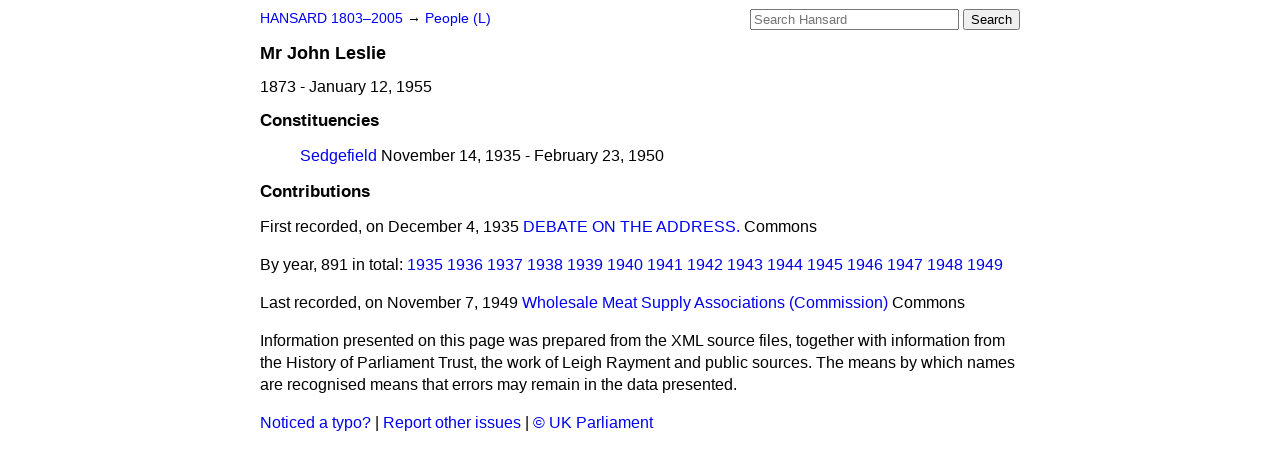

--- FILE ---
content_type: text/html
request_url: https://api.parliament.uk/historic-hansard/people/mr-john-leslie/index.html
body_size: 2205
content:
<!doctype html>
<html lang='en-GB'>
  <head>
    <meta charset='utf-8' />
    <title>Mr John Leslie (Hansard)</title>
    <meta author='UK Parliament' />
    <meta content='51ff727eff55314a' name='y_key' />
    <link href='https://www.parliament.uk/site-information/copyright/' rel='copyright' />
    <meta content='Hansard, House of Commons, House of Lords, Parliament, UK' name='keywords' />
    <meta content='Mr John Leslie. 1873 - January 12, 1955.' name='description' />
    <link href="/historic-hansard/stylesheets/screen.css" media="screen" rel="stylesheet" title="Default" type="text/css" />
    <link href="/historic-hansard/stylesheets/print.css" media="print" rel="stylesheet" type="text/css" />
  <script type="text/javascript">
  var appInsights=window.appInsights||function(a){
    function b(a){c[a]=function(){var b=arguments;c.queue.push(function(){c[a].apply(c,b)})}}var c={config:a},d=document,e=window;setTimeout(function(){var b=d.createElement("script");b.src=a.url||"https://az416426.vo.msecnd.net/scripts/a/ai.0.js",d.getElementsByTagName("script")[0].parentNode.appendChild(b)});try{c.cookie=d.cookie}catch(a){}c.queue=[];for(var f=["Event","Exception","Metric","PageView","Trace","Dependency"];f.length;)b("track"+f.pop());if(b("setAuthenticatedUserContext"),b("clearAuthenticatedUserContext"),b("startTrackEvent"),b("stopTrackEvent"),b("startTrackPage"),b("stopTrackPage"),b("flush"),!a.disableExceptionTracking){f="onerror",b("_"+f);var g=e[f];e[f]=function(a,b,d,e,h){var i=g&&g(a,b,d,e,h);return!0!==i&&c["_"+f](a,b,d,e,h),i}}return c
    }({
        instrumentationKey:"c0960a0f-30ad-4a9a-b508-14c6a4f61179",
        cookieDomain:".parliament.uk"
    });
    
  window.appInsights=appInsights,appInsights.queue&&0===appInsights.queue.length&&appInsights.trackPageView();
</script></head>
  <body id='hansard-millbanksytems-com'>
    <div id='header'>
      <div class='search-help'><a href="/historic-hansard/search">Search Help</a></div>
            <form action='https://api.parliament.uk/historic-hansard/search' id='search' method='get' rel='search'>
        <input size='24' title='Access key: S' accesskey='s' name='query' id='search-query' type='search' placeholder='Search Hansard' autosave='hansard.millbanksystems.com' results='10' value='' >
        <input type='submit' value='Search' >
      </form>

      <div id='nav'>
        <a href="../../index.html" id="home" rel="home">HANSARD 1803&ndash;2005</a>
        &rarr;
                <a class='people' href='/historic-hansard/people/l'>
          People (L)
        </a>

      </div>
    </div>
    <div class='page' id='content'>
      
      <h1 class='vcard'><span class='fn'><span class='honorific-prefix'>Mr</span > <span class='given-name'>John</span> <span class='family-name'>Leslie</span></span></h1>
      1873 - January 12, 1955
      <br />
      <form action='https://api.parliament.uk/historic-hansard/search' id='person-search' method='get' rel='search'>
        <input size='24' title='Access key: M' accesskey='m' name='query' id='person-search-query' type='search' placeholder='Search Hansard' autosave='hansard.millbanksystems.com' results='10' value='' >
        <input type='hidden' name='speaker' value='mr-john-leslie'>
        <input type='submit' value='Search in speeches by this person' >
      </form>
      
      <h2>Constituencies</h2>
      <ol class='constituencies'>
        <li class='constituency'><a href="/historic-hansard/constituencies/sedgefield">Sedgefield</a> November 14, 1935 - February 23, 1950</li>
      </ol>
      <h2>Contributions</h2>
      <p class='first-speech'>First recorded, on December  4, 1935 <a href="/historic-hansard/commons/1935/dec/04/debate-on-the-address#S5CV0307P0_19351204_HOC_86">DEBATE ON THE ADDRESS.</a> Commons</p>
      <p class='by-year'>
        By year, 891 in total:
        <span class='speeches-by-year'>
          <a href="/historic-hansard/people/mr-john-leslie/1935">1935</a>
        </span>
        <span class='speeches-by-year'>
          <a href="/historic-hansard/people/mr-john-leslie/1936">1936</a>
        </span>
        <span class='speeches-by-year'>
          <a href="/historic-hansard/people/mr-john-leslie/1937">1937</a>
        </span>
        <span class='speeches-by-year'>
          <a href="/historic-hansard/people/mr-john-leslie/1938">1938</a>
        </span>
        <span class='speeches-by-year'>
          <a href="/historic-hansard/people/mr-john-leslie/1939">1939</a>
        </span>
        <span class='speeches-by-year'>
          <a href="/historic-hansard/people/mr-john-leslie/1940">1940</a>
        </span>
        <span class='speeches-by-year'>
          <a href="/historic-hansard/people/mr-john-leslie/1941">1941</a>
        </span>
        <span class='speeches-by-year'>
          <a href="/historic-hansard/people/mr-john-leslie/1942">1942</a>
        </span>
        <span class='speeches-by-year'>
          <a href="/historic-hansard/people/mr-john-leslie/1943">1943</a>
        </span>
        <span class='speeches-by-year'>
          <a href="/historic-hansard/people/mr-john-leslie/1944">1944</a>
        </span>
        <span class='speeches-by-year'>
          <a href="/historic-hansard/people/mr-john-leslie/1945">1945</a>
        </span>
        <span class='speeches-by-year'>
          <a href="/historic-hansard/people/mr-john-leslie/1946">1946</a>
        </span>
        <span class='speeches-by-year'>
          <a href="/historic-hansard/people/mr-john-leslie/1947">1947</a>
        </span>
        <span class='speeches-by-year'>
          <a href="/historic-hansard/people/mr-john-leslie/1948">1948</a>
        </span>
        <span class='speeches-by-year'>
          <a href="/historic-hansard/people/mr-john-leslie/1949">1949</a>
        </span>
      </p>
      <p class='last-speech'>Last recorded, on November  7, 1949 <a href="/historic-hansard/commons/1949/nov/07/wholesale-meat-supply-associations#S5CV0469P0_19491107_HOC_127">Wholesale Meat Supply Associations (Commission)</a> Commons</p>
      <p class='disclaimer'>Information presented on this page was prepared from the XML source files, together with information from the History of Parliament Trust, the work of Leigh Rayment and public sources. The means by which names are recognised means that errors may remain in the data presented.</p>
      
      <div id='section-navigation'></div>
    </div>
    <div id='footer'>
      <p><a href="/historic-hansard/typos">Noticed a typo?</a> | <a href='mailto:data@parliament.uk' target='_BLANK' title='Opens a new page'>Report other issues</a> | <a href='https://www.parliament.uk/site-information/copyright/' rel='copyright' id='copyright'>&copy UK Parliament</a></p>
      <script type='text/javascript'>
        var gaJsHost = (("https:" == document.location.protocol) ? "https://ssl." : "http://www.");
        document.write(unescape("%3Cscript src='" + gaJsHost + "google-analytics.com/ga.js' type='text/javascript'%3E%3C/script%3E"));
      </script>
      <script type='text/javascript'>
        var pageTracker = _gat._getTracker("UA-3110135-1");
        pageTracker._initData();
        
      </script>
    </div>
  <script>(function(){function c(){var b=a.contentDocument||a.contentWindow.document;if(b){var d=b.createElement('script');d.innerHTML="window.__CF$cv$params={r:'9c2e0d256862b5b3',t:'MTc2OTI0MjE5NC4wMDAwMDA='};var a=document.createElement('script');a.nonce='';a.src='/cdn-cgi/challenge-platform/scripts/jsd/main.js';document.getElementsByTagName('head')[0].appendChild(a);";b.getElementsByTagName('head')[0].appendChild(d)}}if(document.body){var a=document.createElement('iframe');a.height=1;a.width=1;a.style.position='absolute';a.style.top=0;a.style.left=0;a.style.border='none';a.style.visibility='hidden';document.body.appendChild(a);if('loading'!==document.readyState)c();else if(window.addEventListener)document.addEventListener('DOMContentLoaded',c);else{var e=document.onreadystatechange||function(){};document.onreadystatechange=function(b){e(b);'loading'!==document.readyState&&(document.onreadystatechange=e,c())}}}})();</script></body>
</html>
